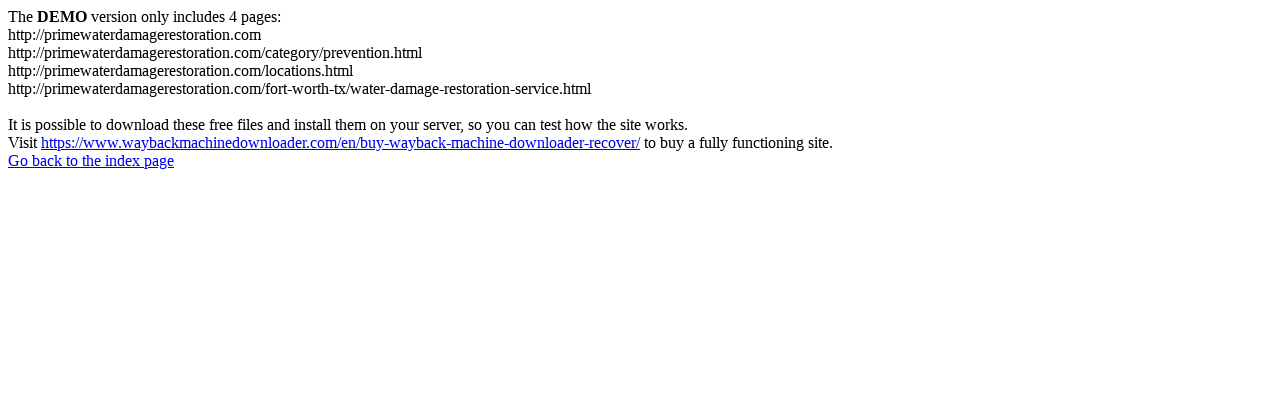

--- FILE ---
content_type: text/html; charset=utf-8
request_url: https://www.primewaterdamagerestoration.com/rowlett-tx/water-damage-restoration-service/
body_size: 279
content:
<meta http-equiv="Content-Type" content="text/html; charset=UTF-8" />The <b>DEMO</b> version only includes 4 pages:<br>http://primewaterdamagerestoration.com<br>http://primewaterdamagerestoration.com/category/prevention.html<br>http://primewaterdamagerestoration.com/locations.html<br>http://primewaterdamagerestoration.com/fort-worth-tx/water-damage-restoration-service.html<br><br>It is possible to download these free files and install them on your server, so you can test how the site works.<br>Visit <a href='https://www.waybackmachinedownloader.com/en/buy-wayback-machine-downloader-recover/'>https://www.waybackmachinedownloader.com/en/buy-wayback-machine-downloader-recover/</a> to buy a fully functioning site.<br><a href='../../index.html'>Go back to the index page</a>